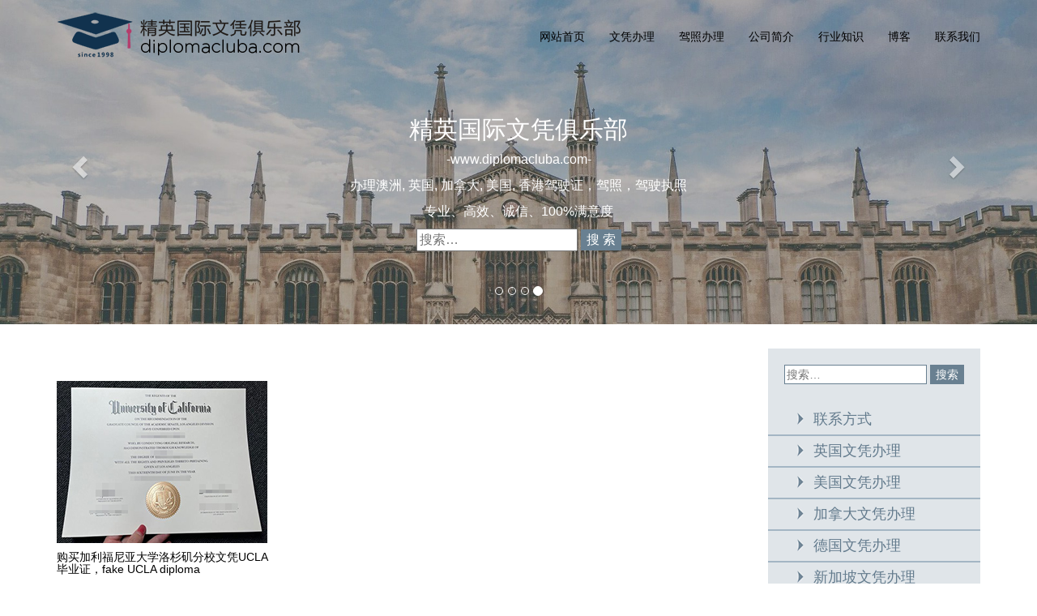

--- FILE ---
content_type: text/html; charset=UTF-8
request_url: https://www.diplomacluba.com/tag/%E5%93%AA%E9%87%8C%E5%8F%AF%E4%BB%A5%E4%B9%B0%E5%8A%A0%E5%88%A9%E7%A6%8F%E5%B0%BC%E4%BA%9A%E5%A4%A7%E5%AD%A6%E6%B4%9B%E6%9D%89%E7%9F%B6%E5%88%86%E6%A0%A1%E6%96%87%E5%87%AD/
body_size: 9563
content:
<!DOCTYPE html>
<html dir="ltr" lang="zh-CN" prefix="og: https://ogp.me/ns#">
<head>
    <meta charset="utf-8">
    <meta name="viewport" content="width=device-width, initial-scale=1.0">
    
  	<meta name="keywords" content="哪里可以买加利福尼亚大学洛杉矶分校文凭">
	<meta name="description" content="">
	<meta name="robots" content="all">
	<link rel="shortcut icon" href="https://www.diplomacluba.com/wp-content/themes/diplomaclub/images/icon.png" type="image/x-icon" />
    <link rel="stylesheet" href="https://www.diplomacluba.com/wp-content/themes/diplomaclub/css/bootstrap.min.css">
    <link rel="stylesheet" href="https://www.diplomacluba.com/wp-content/themes/diplomaclub/base.css?1.0.2">
    <link rel="stylesheet" href="https://www.diplomacluba.com/wp-content/themes/diplomaclub/style.css?1.0.2">
    <!--[if lt IE 9]>
  <script src="https://www.diplomacluba.com/wp-content/themes/diplomaclub/js/html5shiv.js"></script>
  <script src="https://www.diplomacluba.com/wp-content/themes/diplomaclub/js/respond.min.js"></script>
  <![endif]-->
 
		<!-- All in One SEO 4.9.1.1 - aioseo.com -->
		<title>哪里可以买加利福尼亚大学洛杉矶分校文凭 - 精英国际文凭网</title>
	<meta name="robots" content="max-image-preview:large" />
	<link rel="canonical" href="https://www.diplomacluba.com/tag/%e5%93%aa%e9%87%8c%e5%8f%af%e4%bb%a5%e4%b9%b0%e5%8a%a0%e5%88%a9%e7%a6%8f%e5%b0%bc%e4%ba%9a%e5%a4%a7%e5%ad%a6%e6%b4%9b%e6%9d%89%e7%9f%b6%e5%88%86%e6%a0%a1%e6%96%87%e5%87%ad/" />
	<meta name="generator" content="All in One SEO (AIOSEO) 4.9.1.1" />
		<script type="application/ld+json" class="aioseo-schema">
			{"@context":"https:\/\/schema.org","@graph":[{"@type":"BreadcrumbList","@id":"https:\/\/www.diplomacluba.com\/tag\/%E5%93%AA%E9%87%8C%E5%8F%AF%E4%BB%A5%E4%B9%B0%E5%8A%A0%E5%88%A9%E7%A6%8F%E5%B0%BC%E4%BA%9A%E5%A4%A7%E5%AD%A6%E6%B4%9B%E6%9D%89%E7%9F%B6%E5%88%86%E6%A0%A1%E6%96%87%E5%87%AD\/#breadcrumblist","itemListElement":[{"@type":"ListItem","@id":"https:\/\/www.diplomacluba.com#listItem","position":1,"name":"\u4e3b\u9801","item":"https:\/\/www.diplomacluba.com","nextItem":{"@type":"ListItem","@id":"https:\/\/www.diplomacluba.com\/tag\/%e5%93%aa%e9%87%8c%e5%8f%af%e4%bb%a5%e4%b9%b0%e5%8a%a0%e5%88%a9%e7%a6%8f%e5%b0%bc%e4%ba%9a%e5%a4%a7%e5%ad%a6%e6%b4%9b%e6%9d%89%e7%9f%b6%e5%88%86%e6%a0%a1%e6%96%87%e5%87%ad\/#listItem","name":"\u54ea\u91cc\u53ef\u4ee5\u4e70\u52a0\u5229\u798f\u5c3c\u4e9a\u5927\u5b66\u6d1b\u6749\u77f6\u5206\u6821\u6587\u51ed"}},{"@type":"ListItem","@id":"https:\/\/www.diplomacluba.com\/tag\/%e5%93%aa%e9%87%8c%e5%8f%af%e4%bb%a5%e4%b9%b0%e5%8a%a0%e5%88%a9%e7%a6%8f%e5%b0%bc%e4%ba%9a%e5%a4%a7%e5%ad%a6%e6%b4%9b%e6%9d%89%e7%9f%b6%e5%88%86%e6%a0%a1%e6%96%87%e5%87%ad\/#listItem","position":2,"name":"\u54ea\u91cc\u53ef\u4ee5\u4e70\u52a0\u5229\u798f\u5c3c\u4e9a\u5927\u5b66\u6d1b\u6749\u77f6\u5206\u6821\u6587\u51ed","previousItem":{"@type":"ListItem","@id":"https:\/\/www.diplomacluba.com#listItem","name":"\u4e3b\u9801"}}]},{"@type":"CollectionPage","@id":"https:\/\/www.diplomacluba.com\/tag\/%E5%93%AA%E9%87%8C%E5%8F%AF%E4%BB%A5%E4%B9%B0%E5%8A%A0%E5%88%A9%E7%A6%8F%E5%B0%BC%E4%BA%9A%E5%A4%A7%E5%AD%A6%E6%B4%9B%E6%9D%89%E7%9F%B6%E5%88%86%E6%A0%A1%E6%96%87%E5%87%AD\/#collectionpage","url":"https:\/\/www.diplomacluba.com\/tag\/%E5%93%AA%E9%87%8C%E5%8F%AF%E4%BB%A5%E4%B9%B0%E5%8A%A0%E5%88%A9%E7%A6%8F%E5%B0%BC%E4%BA%9A%E5%A4%A7%E5%AD%A6%E6%B4%9B%E6%9D%89%E7%9F%B6%E5%88%86%E6%A0%A1%E6%96%87%E5%87%AD\/","name":"\u54ea\u91cc\u53ef\u4ee5\u4e70\u52a0\u5229\u798f\u5c3c\u4e9a\u5927\u5b66\u6d1b\u6749\u77f6\u5206\u6821\u6587\u51ed - \u7cbe\u82f1\u56fd\u9645\u6587\u51ed\u7f51","inLanguage":"zh-CN","isPartOf":{"@id":"https:\/\/www.diplomacluba.com\/#website"},"breadcrumb":{"@id":"https:\/\/www.diplomacluba.com\/tag\/%E5%93%AA%E9%87%8C%E5%8F%AF%E4%BB%A5%E4%B9%B0%E5%8A%A0%E5%88%A9%E7%A6%8F%E5%B0%BC%E4%BA%9A%E5%A4%A7%E5%AD%A6%E6%B4%9B%E6%9D%89%E7%9F%B6%E5%88%86%E6%A0%A1%E6%96%87%E5%87%AD\/#breadcrumblist"}},{"@type":"Organization","@id":"https:\/\/www.diplomacluba.com\/#organization","name":"\u7cbe\u82f1\u56fd\u9645\u6587\u51ed\u7f51","description":"\u6587\u51ed\u529e\u7406|\u6bd5\u4e1a\u8bc1\u529e\u7406|\u5927\u5b66\u6587\u51ed\u5b9a\u5236","url":"https:\/\/www.diplomacluba.com\/","telephone":"+8613670294786"},{"@type":"WebSite","@id":"https:\/\/www.diplomacluba.com\/#website","url":"https:\/\/www.diplomacluba.com\/","name":"\u7cbe\u82f1\u56fd\u9645\u6587\u51ed\u7f51","description":"\u6587\u51ed\u529e\u7406|\u6bd5\u4e1a\u8bc1\u529e\u7406|\u5927\u5b66\u6587\u51ed\u5b9a\u5236","inLanguage":"zh-CN","publisher":{"@id":"https:\/\/www.diplomacluba.com\/#organization"}}]}
		</script>
		<!-- All in One SEO -->

<link rel="alternate" type="application/rss+xml" title="精英国际文凭网 &raquo; 哪里可以买加利福尼亚大学洛杉矶分校文凭标签Feed" href="https://www.diplomacluba.com/tag/%e5%93%aa%e9%87%8c%e5%8f%af%e4%bb%a5%e4%b9%b0%e5%8a%a0%e5%88%a9%e7%a6%8f%e5%b0%bc%e4%ba%9a%e5%a4%a7%e5%ad%a6%e6%b4%9b%e6%9d%89%e7%9f%b6%e5%88%86%e6%a0%a1%e6%96%87%e5%87%ad/feed/" />
		<script type="text/javascript">
			window._wpemojiSettings = {"baseUrl":"https:\/\/s.w.org\/images\/core\/emoji\/13.0.1\/72x72\/","ext":".png","svgUrl":"https:\/\/s.w.org\/images\/core\/emoji\/13.0.1\/svg\/","svgExt":".svg","source":{"concatemoji":"https:\/\/www.diplomacluba.com\/wp-includes\/js\/wp-emoji-release.min.js?ver=5.7.14"}};
			!function(e,a,t){var n,r,o,i=a.createElement("canvas"),p=i.getContext&&i.getContext("2d");function s(e,t){var a=String.fromCharCode;p.clearRect(0,0,i.width,i.height),p.fillText(a.apply(this,e),0,0);e=i.toDataURL();return p.clearRect(0,0,i.width,i.height),p.fillText(a.apply(this,t),0,0),e===i.toDataURL()}function c(e){var t=a.createElement("script");t.src=e,t.defer=t.type="text/javascript",a.getElementsByTagName("head")[0].appendChild(t)}for(o=Array("flag","emoji"),t.supports={everything:!0,everythingExceptFlag:!0},r=0;r<o.length;r++)t.supports[o[r]]=function(e){if(!p||!p.fillText)return!1;switch(p.textBaseline="top",p.font="600 32px Arial",e){case"flag":return s([127987,65039,8205,9895,65039],[127987,65039,8203,9895,65039])?!1:!s([55356,56826,55356,56819],[55356,56826,8203,55356,56819])&&!s([55356,57332,56128,56423,56128,56418,56128,56421,56128,56430,56128,56423,56128,56447],[55356,57332,8203,56128,56423,8203,56128,56418,8203,56128,56421,8203,56128,56430,8203,56128,56423,8203,56128,56447]);case"emoji":return!s([55357,56424,8205,55356,57212],[55357,56424,8203,55356,57212])}return!1}(o[r]),t.supports.everything=t.supports.everything&&t.supports[o[r]],"flag"!==o[r]&&(t.supports.everythingExceptFlag=t.supports.everythingExceptFlag&&t.supports[o[r]]);t.supports.everythingExceptFlag=t.supports.everythingExceptFlag&&!t.supports.flag,t.DOMReady=!1,t.readyCallback=function(){t.DOMReady=!0},t.supports.everything||(n=function(){t.readyCallback()},a.addEventListener?(a.addEventListener("DOMContentLoaded",n,!1),e.addEventListener("load",n,!1)):(e.attachEvent("onload",n),a.attachEvent("onreadystatechange",function(){"complete"===a.readyState&&t.readyCallback()})),(n=t.source||{}).concatemoji?c(n.concatemoji):n.wpemoji&&n.twemoji&&(c(n.twemoji),c(n.wpemoji)))}(window,document,window._wpemojiSettings);
		</script>
		<style type="text/css">
img.wp-smiley,
img.emoji {
	display: inline !important;
	border: none !important;
	box-shadow: none !important;
	height: 1em !important;
	width: 1em !important;
	margin: 0 .07em !important;
	vertical-align: -0.1em !important;
	background: none !important;
	padding: 0 !important;
}
</style>
	<link rel='stylesheet' id='wp-block-library-css'  href='https://www.diplomacluba.com/wp-includes/css/dist/block-library/style.min.css?ver=5.7.14' type='text/css' media='all' />
<link rel='stylesheet' id='aioseo/css/src/vue/standalone/blocks/table-of-contents/global.scss-css'  href='https://www.diplomacluba.com/wp-content/plugins/all-in-one-seo-pack/dist/Lite/assets/css/table-of-contents/global.e90f6d47.css?ver=4.9.1.1' type='text/css' media='all' />
<link rel='stylesheet' id='ivory-search-styles-css'  href='https://www.diplomacluba.com/wp-content/plugins/add-search-to-menu/public/css/ivory-search.min.css?ver=5.5.13' type='text/css' media='all' />
<script type='text/javascript' src='https://www.diplomacluba.com/wp-includes/js/jquery/jquery.min.js?ver=3.5.1' id='jquery-core-js'></script>
<script type='text/javascript' src='https://www.diplomacluba.com/wp-includes/js/jquery/jquery-migrate.min.js?ver=3.3.2' id='jquery-migrate-js'></script>
<link rel="https://api.w.org/" href="https://www.diplomacluba.com/wp-json/" /><link rel="alternate" type="application/json" href="https://www.diplomacluba.com/wp-json/wp/v2/tags/1704" /><link rel="EditURI" type="application/rsd+xml" title="RSD" href="https://www.diplomacluba.com/xmlrpc.php?rsd" />
<link rel="wlwmanifest" type="application/wlwmanifest+xml" href="https://www.diplomacluba.com/wp-includes/wlwmanifest.xml" /> 
<meta name="generator" content="WordPress 5.7.14" />
<!-- HFCM by 99 Robots - Snippet # 1: Google Analysis -->
<!-- Google tag (gtag.js) -->
<script async src="https://www.googletagmanager.com/gtag/js?id=G-L94CPP44Z3"></script>
<script>
  window.dataLayer = window.dataLayer || [];
  function gtag(){dataLayer.push(arguments);}
  gtag('js', new Date());

  gtag('config', 'G-L94CPP44Z3');
</script>
<!-- /end HFCM by 99 Robots -->


<!-- This site is optimized with the Schema plugin v1.7.9.6 - https://schema.press -->
<script type="application/ld+json">[{"@context":"http:\/\/schema.org\/","@type":"WPHeader","url":"","headline":"标签： 哪里可以买加利福尼亚大学洛杉矶分校文凭","description":""},{"@context":"http:\/\/schema.org\/","@type":"WPFooter","url":"","headline":"标签： 哪里可以买加利福尼亚大学洛杉矶分校文凭","description":""}]</script>



<!-- This site is optimized with the Schema plugin v1.7.9.6 - https://schema.press -->
<script type="application/ld+json">{"@context":"https:\/\/schema.org\/","@type":"CollectionPage","headline":"哪里可以买加利福尼亚大学洛杉矶分校文凭 Tag","description":"","url":"https:\/\/www.diplomacluba.com\/tag\/%e5%8a%9e%e7%90%86%e5%8a%a0%e5%88%a9%e7%a6%8f%e5%b0%bc%e4%ba%9a%e5%a4%a7%e5%ad%a6%e6%b4%9b%e6%9d%89%e7%9f%b6%e5%88%86%e6%a0%a1ucla%e6%96%87%e5%87%ad\/","sameAs":[],"hasPart":[{"@context":"https:\/\/schema.org\/","@type":"BlogPosting","mainEntityOfPage":{"@type":"WebPage","@id":"https:\/\/www.diplomacluba.com\/gwdiploma\/us\/ucla-diploma\/"},"url":"https:\/\/www.diplomacluba.com\/gwdiploma\/us\/ucla-diploma\/","headline":"购买加利福尼亚大学洛杉矶分校文凭UCLA毕业证，fake UCLA diploma","datePublished":"2023-09-26T10:26:34+08:00","dateModified":"2024-03-30T16:03:57+08:00","publisher":{"@type":"Organization","@id":"https:\/\/www.diplomacluba.com\/#organization","name":"精英国际文凭俱乐部","logo":{"@type":"ImageObject","url":"https:\/\/www.diplomacluba.com\/wp-content\/uploads\/2019\/08\/logo.png","width":600,"height":60}},"image":{"@type":"ImageObject","url":"https:\/\/www.diplomacluba.com\/wp-content\/uploads\/2023\/09\/加利福尼亚大学洛杉矶分校文凭-1.jpg","width":696,"height":200},"articleSection":"美国文凭办理","keywords":"办理加利福尼亚大学洛杉矶分校UCLA文凭, 加利福尼亚大学洛杉矶分校文凭毕业证, 哪里可以买加利福尼亚大学洛杉矶分校文凭, 在线办理加利福尼亚大学洛杉矶分校文凭, 购买加利福尼亚大学洛杉矶分校文凭","description":"加利福尼亚大学洛杉矶分校文凭 加州大学洛杉矶分校 (UCLA) 提供探究、发现和教育的机会，同时也","author":{"@type":"Person","name":"admin","url":"https:\/\/www.diplomacluba.com\/author\/admin\/","image":{"@type":"ImageObject","url":"https:\/\/secure.gravatar.com\/avatar\/5e7bc74628731ca30bb41a27b18c35a2?s=96&d=mm&r=g","height":96,"width":96}},"video":[],"audio":[],"commentCount":0}]}</script>

<!-- organization Schema optimized by Schema Pro --><script type="application/ld+json">{"@context":"https:\/\/schema.org","@type":"Organization","name":"\u7cbe\u82f1\u56fd\u9645\u6587\u51ed\u7f51","url":"https:\/\/www.diplomacluba.com","logo":{"@type":"ImageObject","url":"https:\/\/www.diplomacluba.com\/wp-content\/uploads\/2019\/08\/logo.png","width":301,"height":58}}</script><!-- / organization Schema optimized by Schema Pro --><!-- site-navigation-element Schema optimized by Schema Pro --><script type="application/ld+json">{"@context":"https:\/\/schema.org","@graph":[{"@context":"https:\/\/schema.org","@type":"SiteNavigationElement","id":"site-navigation","name":"\u7f51\u7ad9\u9996\u9875","url":"https:\/\/www.diplomacluba.com"},{"@context":"https:\/\/schema.org","@type":"SiteNavigationElement","id":"site-navigation","name":"\u6587\u51ed\u529e\u7406","url":"https:\/\/www.diplomacluba.com\/gwdiploma\/"},{"@context":"https:\/\/schema.org","@type":"SiteNavigationElement","id":"site-navigation","name":"\u82f1\u56fd\u6587\u51ed\u529e\u7406","url":"https:\/\/www.diplomacluba.com\/gwdiploma\/en\/"},{"@context":"https:\/\/schema.org","@type":"SiteNavigationElement","id":"site-navigation","name":"\u7f8e\u56fd\u6587\u51ed\u529e\u7406","url":"https:\/\/www.diplomacluba.com\/gwdiploma\/us\/"},{"@context":"https:\/\/schema.org","@type":"SiteNavigationElement","id":"site-navigation","name":"\u5176\u4ed6\u56fd\u5bb6\u6587\u51ed\u529e\u7406","url":"https:\/\/www.diplomacluba.com\/gwdiploma\/otherdiploma\/"},{"@context":"https:\/\/schema.org","@type":"SiteNavigationElement","id":"site-navigation","name":"\u52a0\u62ff\u5927\u6587\u51ed\u529e\u7406","url":"https:\/\/www.diplomacluba.com\/gwdiploma\/ca\/"},{"@context":"https:\/\/schema.org","@type":"SiteNavigationElement","id":"site-navigation","name":"\u6fb3\u6d32\u6587\u51ed\u529e\u7406","url":"https:\/\/www.diplomacluba.com\/gwdiploma\/au\/"},{"@context":"https:\/\/schema.org","@type":"SiteNavigationElement","id":"site-navigation","name":"\u5b9a\u5236\u6587\u51ed\u529e\u7406","url":"https:\/\/www.diplomacluba.com\/gwdiploma\/dz\/"},{"@context":"https:\/\/schema.org","@type":"SiteNavigationElement","id":"site-navigation","name":"\u65b0\u52a0\u5761\u6587\u51ed\u529e\u7406","url":"https:\/\/www.diplomacluba.com\/gwdiploma\/sg\/"},{"@context":"https:\/\/schema.org","@type":"SiteNavigationElement","id":"site-navigation","name":"\u5fb7\u56fd\u6587\u51ed\u529e\u7406","url":"https:\/\/www.diplomacluba.com\/gwdiploma\/gm\/"},{"@context":"https:\/\/schema.org","@type":"SiteNavigationElement","id":"site-navigation","name":"\u5b9a\u5236\u6210\u7ee9\u5355\u529e\u7406","url":"https:\/\/www.diplomacluba.com\/gwdiploma\/dzcj\/"},{"@context":"https:\/\/schema.org","@type":"SiteNavigationElement","id":"site-navigation","name":"\u9a6c\u6765\u897f\u4e9a\u6587\u51ed\u529e\u7406","url":"https:\/\/www.diplomacluba.com\/gwdiploma\/ma\/"},{"@context":"https:\/\/schema.org","@type":"SiteNavigationElement","id":"site-navigation","name":"\u6cd5\u56fd\u6587\u51ed\u529e\u7406","url":"https:\/\/www.diplomacluba.com\/gwdiploma\/fr\/"},{"@context":"https:\/\/schema.org","@type":"SiteNavigationElement","id":"site-navigation","name":"\u5176\u4ed6\u6587\u4ef6\u529e\u7406","url":"https:\/\/www.diplomacluba.com\/gwdiploma\/othercertificate\/"},{"@context":"https:\/\/schema.org","@type":"SiteNavigationElement","id":"site-navigation","name":"\u9a7e\u7167\u529e\u7406","url":"https:\/\/www.diplomacluba.com\/jiazhao\/"},{"@context":"https:\/\/schema.org","@type":"SiteNavigationElement","id":"site-navigation","name":"\u7f8e\u56fd\u9a7e\u7167\u529e\u7406","url":"https:\/\/www.diplomacluba.com\/jiazhao\/jiazhao-us\/"},{"@context":"https:\/\/schema.org","@type":"SiteNavigationElement","id":"site-navigation","name":"\u52a0\u62ff\u5927\u9a7e\u7167\u529e\u7406","url":"https:\/\/www.diplomacluba.com\/jiazhao\/jiazhao-ca\/"},{"@context":"https:\/\/schema.org","@type":"SiteNavigationElement","id":"site-navigation","name":"\u82f1\u56fd\u9a7e\u7167\u529e\u7406","url":"https:\/\/www.diplomacluba.com\/jiazhao\/jiazhao-en\/"},{"@context":"https:\/\/schema.org","@type":"SiteNavigationElement","id":"site-navigation","name":"\u6fb3\u6d32\u9a7e\u7167\u529e\u7406","url":"https:\/\/www.diplomacluba.com\/jiazhao\/jiazhao-au\/"},{"@context":"https:\/\/schema.org","@type":"SiteNavigationElement","id":"site-navigation","name":"\u5176\u4ed6\u9a7e\u7167\u529e\u7406","url":"https:\/\/www.diplomacluba.com\/jiazhao\/jiazhao-other\/"},{"@context":"https:\/\/schema.org","@type":"SiteNavigationElement","id":"site-navigation","name":"\u516c\u53f8\u7b80\u4ecb","url":"https:\/\/www.diplomacluba.com\/about\/"},{"@context":"https:\/\/schema.org","@type":"SiteNavigationElement","id":"site-navigation","name":"\u884c\u4e1a\u77e5\u8bc6","url":"https:\/\/www.diplomacluba.com\/zsxj\/"},{"@context":"https:\/\/schema.org","@type":"SiteNavigationElement","id":"site-navigation","name":"\u535a\u5ba2","url":"https:\/\/www.diplomacluba.com\/diplomablog\/"},{"@context":"https:\/\/schema.org","@type":"SiteNavigationElement","id":"site-navigation","name":"\u8054\u7cfb\u6211\u4eec","url":"https:\/\/www.diplomacluba.com\/contact-us\/"}]}</script><!-- / site-navigation-element Schema optimized by Schema Pro --><!-- sitelink-search-box Schema optimized by Schema Pro --><script type="application/ld+json">{"@context":"https:\/\/schema.org","@type":"WebSite","name":"\u7cbe\u82f1\u56fd\u9645\u6587\u51ed\u7f51","url":"https:\/\/www.diplomacluba.com","potentialAction":[{"@type":"SearchAction","target":"https:\/\/www.diplomacluba.com\/?s={search_term_string}","query-input":"required name=search_term_string"}]}</script><!-- / sitelink-search-box Schema optimized by Schema Pro --><!-- breadcrumb Schema optimized by Schema Pro --><script type="application/ld+json">{"@context":"https:\/\/schema.org","@type":"BreadcrumbList","itemListElement":[{"@type":"ListItem","position":1,"item":{"@id":"https:\/\/www.diplomacluba.com\/","name":"Home"}},{"@type":"ListItem","position":2,"item":{"@id":"https:\/\/www.diplomacluba.com\/tag\/%E5%93%AA%E9%87%8C%E5%8F%AF%E4%BB%A5%E4%B9%B0%E5%8A%A0%E5%88%A9%E7%A6%8F%E5%B0%BC%E4%BA%9A%E5%A4%A7%E5%AD%A6%E6%B4%9B%E6%9D%89%E7%9F%B6%E5%88%86%E6%A0%A1%E6%96%87%E5%87%AD\/","name":"\u54ea\u91cc\u53ef\u4ee5\u4e70\u52a0\u5229\u798f\u5c3c\u4e9a\u5927\u5b66\u6d1b\u6749\u77f6\u5206\u6821\u6587\u51ed"}}]}</script><!-- / breadcrumb Schema optimized by Schema Pro -->

<!-- This site is optimized with the Schema plugin v1.7.9.6 - https://schema.press -->
<script type="application/ld+json">{
    "@context": "http://schema.org",
    "@type": "BreadcrumbList",
    "itemListElement": [
        {
            "@type": "ListItem",
            "position": 1,
            "item": {
                "@id": "https://www.diplomacluba.com",
                "name": "Home"
            }
        },
        {
            "@type": "ListItem",
            "position": 2,
            "item": {
                "@id": "https://www.diplomacluba.com/tag/%e5%93%aa%e9%87%8c%e5%8f%af%e4%bb%a5%e4%b9%b0%e5%8a%a0%e5%88%a9%e7%a6%8f%e5%b0%bc%e4%ba%9a%e5%a4%a7%e5%ad%a6%e6%b4%9b%e6%9d%89%e7%9f%b6%e5%88%86%e6%a0%a1%e6%96%87%e5%87%ad/",
                "name": "\u54ea\u91cc\u53ef\u4ee5\u4e70\u52a0\u5229\u798f\u5c3c\u4e9a\u5927\u5b66\u6d1b\u6749\u77f6\u5206\u6821\u6587\u51ed"
            }
        }
    ]
}</script>

		<style type="text/css" id="wp-custom-css">
			@media(max-width:768px){ 
	 .maincontent figure{width:100%!important;height:auto;}
}
		</style>
		</head>
<body data-rsssl=1>
<nav class="navbar navbar-default navbar-fixed-top" role="navigation">
  <div class="container">
    <div class="navbar-header">
      <button type="button" class="navbar-toggle" data-toggle="collapse" data-target=".navbar-ex1-collapse">
        <span class="sr-only"></span>
        <span class="icon-bar"></span>
        <span class="icon-bar"></span>
        <span class="icon-bar"></span>
      </button>
      <a class="navbar-brand" href="https://www.diplomacluba.com"><img class="img-responsive" src="https://www.diplomacluba.com/wp-content/uploads/2019/06/logo.png" alt=""></a>
    </div>
    <div class="navbar-collapse collapse navbar-ex1-collapse">
    <ul id="menu-nav" class="nav navbar-nav navbar-right"><li itemscope="itemscope" itemtype="https://www.schema.org/SiteNavigationElement" id="menu-item-37" class="menu-item menu-item-type-custom menu-item-object-custom menu-item-home menu-item-37 nav-item"><a title="网站首页" href="https://www.diplomacluba.com" class="nav-link">网站首页</a></li>
<li itemscope="itemscope" itemtype="https://www.schema.org/SiteNavigationElement" id="menu-item-42" class="wp-nav menu-item menu-item-type-taxonomy menu-item-object-category menu-item-has-children dropdown menu-item-42 nav-item"><a title="文凭办理" href="https://www.diplomacluba.com/gwdiploma/" data-toggle="dropdown" aria-haspopup="true" aria-expanded="false" class="dropdown-toggle nav-link" id="menu-item-dropdown-42">文凭办理</a>
<ul class="dropdown-menu" aria-labelledby="menu-item-dropdown-42" role="menu">
	<li itemscope="itemscope" itemtype="https://www.schema.org/SiteNavigationElement" id="menu-item-53" class="menu-item menu-item-type-taxonomy menu-item-object-category menu-item-53 nav-item"><a title=" 英国文凭办理" href="https://www.diplomacluba.com/gwdiploma/en/" class="dropdown-item"><img src="/wp-content/themes/diplomaclub/images/en.gif"> 英国文凭办理</a></li>
	<li itemscope="itemscope" itemtype="https://www.schema.org/SiteNavigationElement" id="menu-item-52" class="menu-item menu-item-type-taxonomy menu-item-object-category menu-item-52 nav-item"><a title=" 美国文凭办理" href="https://www.diplomacluba.com/gwdiploma/us/" class="dropdown-item"><img src="/wp-content/themes/diplomaclub/images/us.gif"> 美国文凭办理</a></li>
	<li itemscope="itemscope" itemtype="https://www.schema.org/SiteNavigationElement" id="menu-item-43" class="menu-item menu-item-type-taxonomy menu-item-object-category menu-item-43 nav-item"><a title=" 其他国家文凭办理" href="https://www.diplomacluba.com/gwdiploma/otherdiploma/" class="dropdown-item"><img src="/wp-content/themes/diplomaclub/images/dq.gif"> 其他国家文凭办理</a></li>
	<li itemscope="itemscope" itemtype="https://www.schema.org/SiteNavigationElement" id="menu-item-45" class="menu-item menu-item-type-taxonomy menu-item-object-category menu-item-45 nav-item"><a title=" 加拿大文凭办理" href="https://www.diplomacluba.com/gwdiploma/ca/" class="dropdown-item"><img src="/wp-content/themes/diplomaclub/images/ca.gif"> 加拿大文凭办理</a></li>
	<li itemscope="itemscope" itemtype="https://www.schema.org/SiteNavigationElement" id="menu-item-51" class="menu-item menu-item-type-taxonomy menu-item-object-category menu-item-51 nav-item"><a title=" 澳洲文凭办理" href="https://www.diplomacluba.com/gwdiploma/au/" class="dropdown-item"><img src="/wp-content/themes/diplomaclub/images/au.gif"> 澳洲文凭办理</a></li>
	<li itemscope="itemscope" itemtype="https://www.schema.org/SiteNavigationElement" id="menu-item-47" class="menu-item menu-item-type-taxonomy menu-item-object-category menu-item-47 nav-item"><a title=" 定制文凭办理" href="https://www.diplomacluba.com/gwdiploma/dz/" class="dropdown-item"><img src="/wp-content/themes/diplomaclub/images/dz.gif"> 定制文凭办理</a></li>
	<li itemscope="itemscope" itemtype="https://www.schema.org/SiteNavigationElement" id="menu-item-49" class="menu-item menu-item-type-taxonomy menu-item-object-category menu-item-49 nav-item"><a title=" 新加坡文凭办理" href="https://www.diplomacluba.com/gwdiploma/sg/" class="dropdown-item"><img src="/wp-content/themes/diplomaclub/images/sg.gif"> 新加坡文凭办理</a></li>
	<li itemscope="itemscope" itemtype="https://www.schema.org/SiteNavigationElement" id="menu-item-48" class="menu-item menu-item-type-taxonomy menu-item-object-category menu-item-48 nav-item"><a title=" 德国文凭办理" href="https://www.diplomacluba.com/gwdiploma/gm/" class="dropdown-item"><img src="/wp-content/themes/diplomaclub/images/gm.gif"> 德国文凭办理</a></li>
	<li itemscope="itemscope" itemtype="https://www.schema.org/SiteNavigationElement" id="menu-item-46" class="menu-item menu-item-type-taxonomy menu-item-object-category menu-item-46 nav-item"><a title=" 定制成绩单办理" href="https://www.diplomacluba.com/gwdiploma/dzcj/" class="dropdown-item"><img src="/wp-content/themes/diplomaclub/images/dz.gif"> 定制成绩单办理</a></li>
	<li itemscope="itemscope" itemtype="https://www.schema.org/SiteNavigationElement" id="menu-item-54" class="menu-item menu-item-type-taxonomy menu-item-object-category menu-item-54 nav-item"><a title=" 马来西亚文凭办理" href="https://www.diplomacluba.com/gwdiploma/ma/" class="dropdown-item"><img src="/wp-content/themes/diplomaclub/images/ma.gif"> 马来西亚文凭办理</a></li>
	<li itemscope="itemscope" itemtype="https://www.schema.org/SiteNavigationElement" id="menu-item-50" class="menu-item menu-item-type-taxonomy menu-item-object-category menu-item-50 nav-item"><a title=" 法国文凭办理" href="https://www.diplomacluba.com/gwdiploma/fr/" class="dropdown-item"><img src="/wp-content/themes/diplomaclub/images/fr.gif"> 法国文凭办理</a></li>
	<li itemscope="itemscope" itemtype="https://www.schema.org/SiteNavigationElement" id="menu-item-44" class="menu-item menu-item-type-taxonomy menu-item-object-category menu-item-44 nav-item"><a title=" 其他文件办理" href="https://www.diplomacluba.com/gwdiploma/othercertificate/" class="dropdown-item"><img src="/wp-content/themes/diplomaclub/images/dz.gif"> 其他文件办理</a></li>
</ul>
</li>
<li itemscope="itemscope" itemtype="https://www.schema.org/SiteNavigationElement" id="menu-item-7360" class="menu-item menu-item-type-taxonomy menu-item-object-category menu-item-has-children dropdown menu-item-7360 nav-item"><a title="驾照办理" href="https://www.diplomacluba.com/jiazhao/" data-toggle="dropdown" aria-haspopup="true" aria-expanded="false" class="dropdown-toggle nav-link" id="menu-item-dropdown-7360">驾照办理</a>
<ul class="dropdown-menu" aria-labelledby="menu-item-dropdown-7360" role="menu">
	<li itemscope="itemscope" itemtype="https://www.schema.org/SiteNavigationElement" id="menu-item-7364" class="menu-item menu-item-type-taxonomy menu-item-object-category menu-item-7364 nav-item"><a title=" 美国驾照办理" href="https://www.diplomacluba.com/jiazhao/jiazhao-us/" class="dropdown-item"><img src="/wp-content/themes/diplomaclub/images/us.gif"> 美国驾照办理</a></li>
	<li itemscope="itemscope" itemtype="https://www.schema.org/SiteNavigationElement" id="menu-item-7362" class="menu-item menu-item-type-taxonomy menu-item-object-category menu-item-7362 nav-item"><a title=" 加拿大驾照办理" href="https://www.diplomacluba.com/jiazhao/jiazhao-ca/" class="dropdown-item"><img src="/wp-content/themes/diplomaclub/images/ca.gif"> 加拿大驾照办理</a></li>
	<li itemscope="itemscope" itemtype="https://www.schema.org/SiteNavigationElement" id="menu-item-7365" class="menu-item menu-item-type-taxonomy menu-item-object-category menu-item-7365 nav-item"><a title=" 英国驾照办理" href="https://www.diplomacluba.com/jiazhao/jiazhao-en/" class="dropdown-item"><img src="/wp-content/themes/diplomaclub/images/en.gif"> 英国驾照办理</a></li>
	<li itemscope="itemscope" itemtype="https://www.schema.org/SiteNavigationElement" id="menu-item-7363" class="menu-item menu-item-type-taxonomy menu-item-object-category menu-item-7363 nav-item"><a title=" 澳洲驾照办理" href="https://www.diplomacluba.com/jiazhao/jiazhao-au/" class="dropdown-item"><img src="/wp-content/themes/diplomaclub/images/au.gif"> 澳洲驾照办理</a></li>
	<li itemscope="itemscope" itemtype="https://www.schema.org/SiteNavigationElement" id="menu-item-7361" class="menu-item menu-item-type-taxonomy menu-item-object-category menu-item-7361 nav-item"><a title=" 其他驾照办理" href="https://www.diplomacluba.com/jiazhao/jiazhao-other/" class="dropdown-item"><img src="/wp-content/themes/diplomaclub/images/dz.gif"> 其他驾照办理</a></li>
</ul>
</li>
<li itemscope="itemscope" itemtype="https://www.schema.org/SiteNavigationElement" id="menu-item-38" class="menu-item menu-item-type-post_type menu-item-object-page menu-item-38 nav-item"><a title="公司简介" href="https://www.diplomacluba.com/about/" class="nav-link">公司简介</a></li>
<li itemscope="itemscope" itemtype="https://www.schema.org/SiteNavigationElement" id="menu-item-4626" class="menu-item menu-item-type-taxonomy menu-item-object-category menu-item-4626 nav-item"><a title="行业知识" href="https://www.diplomacluba.com/zsxj/" class="nav-link">行业知识</a></li>
<li itemscope="itemscope" itemtype="https://www.schema.org/SiteNavigationElement" id="menu-item-40" class="menu-item menu-item-type-taxonomy menu-item-object-category menu-item-40 nav-item"><a title="博客" href="https://www.diplomacluba.com/diplomablog/" class="nav-link">博客</a></li>
<li itemscope="itemscope" itemtype="https://www.schema.org/SiteNavigationElement" id="menu-item-39" class="menu-item menu-item-type-post_type menu-item-object-page menu-item-39 nav-item"><a title="联系我们" href="https://www.diplomacluba.com/contact-us/" class="nav-link">联系我们</a></li>
</ul>     </div>
  </div>
</nav>
<!-- /nav -->

<div id="banner" class="carousel slide" data-ride="carousel">
  <ol class="carousel-indicators">
    <li data-target="#banner" data-slide-to="0" class=""></li>
    <li data-target="#banner" data-slide-to="1" class=""></li>
    <li data-target="#banner" data-slide-to="2" class=""></li>
    <li data-target="#banner" data-slide-to="3" class="active"></li>
  </ol>
  <div class="carousel-inner">
    <div class="item">
      <img class="img-responsive center-block" src="https://www.diplomacluba.com/wp-content/uploads/2019/06/banner.jpg">
      <div class="con text-center">
                    <h2>精英国际文凭俱乐部 <br>
        一 <a  style="color: #0093DD;" href="https://www.diplomacluba.com/">diplomacluba.com</a> 一</h2>
                         <p>办理澳洲, 英国, 加拿大, 美国, 香港驾驶证，驾照，驾驶执照</p>
        <span>专业定制澳洲、英国、加拿大、美国驾照</span>
        <p><form method="get" id="searchform" action="https://www.diplomacluba.com/">
<input type="text" style="color: #000000" placeholder="搜索…" name="s" id="s"/>
<input type="submit" style="background: #698091;color: #fff;border: 1px solid #698091" value="搜 索" onClick="if(document.forms['search'].searchinput.value=='- Search -')document.forms['search'].searchinput.value='';" alt="Search" />
</form></p>
      </div>
    </div>
    <div class="item">
      <img class="img-responsive center-block" src="https://www.diplomacluba.com/wp-content/uploads/2019/06/banner3.jpg">
      <div class="text-center banner2-con">
                  <h2>精英国际文凭俱乐部</h2>
        <p>-<a style="color: #fff;" href="https://www.diplomacluba.com/">www.diplomacluba.com</a>-</p>
        <p>办理澳洲、英国、加拿大、美国大学等各国文凭</p>
        <p>专业定制澳洲、英国、加拿大、美国驾照</p>
        <p><form method="get" id="searchform" action="https://www.diplomacluba.com/">
<input type="text" style="color: #000000" placeholder="搜索…" name="s" id="s"/>
<input type="submit" st style="color: #000000"yle="background: #698091;color: #fff;border: 1px solid #698091" value="搜 索" onClick="if(document.forms['search'].searchinput.value=='- Search -')document.forms['search'].searchinput.value='';" alt="Search" />
</form></p>
      </div>
    </div>
    <div class="item">
      <img class="img-responsive center-block" src="https://www.diplomacluba.com/wp-content/themes/diplomaclub/images/banner3.jpg">
      <div class="text-center banner2-con">
                <h2>精英国际文凭俱乐部</h2>
        <p>-<a style="color: #fff;" href="https://www.diplomacluba.com/">www.diplomacluba.com</a>-</p>
        <p>国外大学毕业证量身定制 </p>
        <p>专业定制各类文件，证书皮套，制作各类防伪工艺</p>
        <p><form method="get" id="searchform" action="https://www.diplomacluba.com/">
<input type="text" style="color: #000000" placeholder="搜索…" name="s" id="s"/>
<input type="submit" style="background: #698091;color: #fff;border: 1px solid #698091" value="搜 索" onClick="if(document.forms['search'].searchinput.value=='- Search -')document.forms['search'].searchinput.value='';" alt="Search" />
</form></p>
      </div>
    </div>    <div class="item active">
      <img class="img-responsive center-block" src="https://www.diplomacluba.com/wp-content/themes/diplomaclub/images/banner4.jpg">
      <div class="text-center banner2-con">
                <h2>精英国际文凭俱乐部</h2>
        <p>-<a style="color: #fff;" href="https://www.diplomacluba.com/">www.diplomacluba.com</a>-</p>
        <p>办理澳洲, 英国, 加拿大, 美国, 香港驾驶证，驾照，驾驶执照</p>
        <p>专业、高效、诚信、100%满意度</p>
        <p><form method="get" id="searchform" action="https://www.diplomacluba.com/">
<input type="text" style="color: #000000" placeholder="搜索…" name="s" id="s"/>
<input type="submit" style="background: #698091;color: #fff;border: 1px solid #698091" value="搜 索" onClick="if(document.forms['search'].searchinput.value=='- Search -')document.forms['search'].searchinput.value='';" alt="Search" />
</form></p>
      </div>
    </div>
  </div>
  <a class="left carousel-control" href="#banner" data-slide="prev"><span class="glyphicon glyphicon-chevron-left"></span></a>
  <a class="right carousel-control" href="#banner" data-slide="next"><span class="glyphicon glyphicon-chevron-right"></span></a>
</div>

<div align="center" style="width: 216px;margin: 0px auto;position: absolute;top: 30px;z-index: 99999;">

</div>
    

<!-- #banner --><div class="container page-bd">
    <div class="row">
      <!-- Article main content -->
      <div class="col-md-9 maincontent">
          <div class="row">
            <div class="col-md-12" style="padding:20px;">
                          </div>
                                            <article class="col-sm-4 isotopeItem photography">
                     <div class="portfolio-item">
                      <a href="https://www.diplomacluba.com/gwdiploma/us/ucla-diploma/">
                         <img width="260" height="200" src="https://www.diplomacluba.com/wp-content/uploads/2023/09/加利福尼亚大学洛杉矶分校文凭-1.jpg" class="img-responsive wp-post-image" alt="购买加利福尼亚大学洛杉矶分校文凭UCLA毕业证，fake UCLA diploma" loading="lazy" />                         </a>
                         <div class="portfolio-desc align-center">
                             <div class="folio-info">
                                 <a href="https://www.diplomacluba.com/gwdiploma/us/ucla-diploma/">
                                     <h5>购买加利福尼亚大学洛杉矶分校文凭UCLA毕业证，fake UCLA diploma</h5>
                                   </a>
                             </div>
                         </div>
                     </div>
                 </article>
                                            </div>
                 </div>
      <!-- /Article -->
      
<aside id="secondary" class="widget-area col-md-3">
	<div id="search-2" class="widget widget_search"><form role="search" method="get" class="search-form" action="https://www.diplomacluba.com/">
				<label>
					<span class="screen-reader-text">搜索：</span>
					<input type="search" class="search-field" placeholder="搜索&hellip;" value="" name="s" />
				</label>
				<input type="submit" class="search-submit" value="搜索" />
			</form></div><div id="nav_menu-2" class="widget widget_nav_menu"><div class="menu-left-nav-container"><ul id="menu-left-nav" class="menu"><li id="menu-item-4057" class="menu-item menu-item-type-post_type menu-item-object-page menu-item-4057"><a href="https://www.diplomacluba.com/contact-us/">联系方式</a></li>
<li id="menu-item-87" class="menu-item menu-item-type-taxonomy menu-item-object-category menu-item-87"><a href="https://www.diplomacluba.com/gwdiploma/en/">英国文凭办理</a></li>
<li id="menu-item-86" class="menu-item menu-item-type-taxonomy menu-item-object-category menu-item-86"><a href="https://www.diplomacluba.com/gwdiploma/us/">美国文凭办理</a></li>
<li id="menu-item-79" class="menu-item menu-item-type-taxonomy menu-item-object-category menu-item-79"><a href="https://www.diplomacluba.com/gwdiploma/ca/">加拿大文凭办理</a></li>
<li id="menu-item-82" class="menu-item menu-item-type-taxonomy menu-item-object-category menu-item-82"><a href="https://www.diplomacluba.com/gwdiploma/gm/">德国文凭办理</a></li>
<li id="menu-item-83" class="menu-item menu-item-type-taxonomy menu-item-object-category menu-item-83"><a href="https://www.diplomacluba.com/gwdiploma/sg/">新加坡文凭办理</a></li>
<li id="menu-item-84" class="menu-item menu-item-type-taxonomy menu-item-object-category menu-item-84"><a href="https://www.diplomacluba.com/gwdiploma/fr/">法国文凭办理</a></li>
<li id="menu-item-85" class="menu-item menu-item-type-taxonomy menu-item-object-category menu-item-85"><a href="https://www.diplomacluba.com/gwdiploma/au/">澳洲文凭办理</a></li>
<li id="menu-item-88" class="menu-item menu-item-type-taxonomy menu-item-object-category menu-item-88"><a href="https://www.diplomacluba.com/gwdiploma/ma/">马来西亚文凭办理</a></li>
<li id="menu-item-89" class="menu-item menu-item-type-taxonomy menu-item-object-category menu-item-89"><a href="https://www.diplomacluba.com/gwdiploma/otherdiploma/">其他国家文凭办理</a></li>
<li id="menu-item-80" class="menu-item menu-item-type-taxonomy menu-item-object-category menu-item-80"><a href="https://www.diplomacluba.com/gwdiploma/dzcj/">定制成绩单办理</a></li>
<li id="menu-item-81" class="menu-item menu-item-type-taxonomy menu-item-object-category menu-item-81"><a href="https://www.diplomacluba.com/gwdiploma/dz/">定制文凭办理</a></li>
<li id="menu-item-90" class="menu-item menu-item-type-taxonomy menu-item-object-category menu-item-90"><a href="https://www.diplomacluba.com/gwdiploma/othercertificate/">其他文件办理</a></li>
</ul></div></div><div id="text-2" class="widget widget_text">			<div class="textwidget"><p class="text-center">好评</p>
<p>惊人的品质<br />
我在2018年11月订购了一份毕业证<br />
书,我对获得文凭的速度感到惊喜。<br />
当我收到它时,我对文凭的质量感到<br />
惊讶。它看起来就像原版。 我强烈<br />
推荐给任何人他们的服务!</p>
</div>
		</div></aside><!-- #secondary -->
    </div>
  </div>
  <!-- /container -->
<div class="footer">
  <div class="container">
    <div class="row foot-con">

      <div class="col-md-3 hidden-xs">
        <img class="img-responsive" src="https://www.diplomacluba.com/wp-content/uploads/2019/06/foot-logo.png" alt="精英国际文凭网">
        <div class="lang text-right" style="margin-top:15px;">
      <a href="javascript:zh_tran('s');" class="zh_click" id="zh_click_s">简体</a> <a href="javascript:zh_tran('t');" class="zh_click" id="zh_click_t">繁體</a>
    </div>
      </div>

      <div class="col-md-2 hidden-xs">
        <ul>
<li>导航栏目</li>
<li><a href="/about">公司简介</a></li>
<li><a href="/faqdiploma">常见问答</a></li>
<li><a href="/contact-us">联系我们</a></li>
</ul>
      </div>

      <div class="col-md-3">
        <p>wechat：Jasonwilliam2003</p>
<p>Telegram: @fakeidiploma</p>
<p>whatsapp：+852 6224 7482</p>
<p>Skype：diplomaorder2003@gmail.com</p>
<p>Email：diplomaorder2003@gmail.com</p>
<p>地址：香港中西区德辅道中120号</p>
      </div>

      <div class="col-md-3 col-md-push-1">
        <img class="img-responsive" src="https://www.diplomacluba.com/wp-content/uploads/2023/10/Contact-code.png">
      </div>

    </div>

    <div class="cp">
      <p>COPYRIGHT © 1998-2023 精英国际文凭俱乐部 ALL RIGHTS RESERVED.</p>
<p>Welcome！首先感谢茫茫人海的相遇，让我们有机会向您展示我们的业务，与原件相似度高达98%的文凭工艺，源于多年的专业研究与提升，我们攻克了水印与温感防伪技术，结合学校出产的毕业纸，让您的文凭与学校颁发的无异；合理的交易流程，定金与尾款方式展现了我们的诚意并保证了您的利益；强大的国外学历学位认证渠道，稳妥的留学回国人员证明申请途径及快速申请留信认证业务都是我们的优势服务项目之一。免责声明，本机构有义务提醒您，不得将定制文凭用于一切非法活动，否则由此而引发的后果一律与本站无关，本站所出具的文凭仅作观赏收藏之用。再次感觉同学们的到来，并热诚欢迎同行咨询合作。</p>
    </div>


  </div>
</div>
    <script src="https://www.diplomacluba.com/wp-content/themes/diplomaclub/js/jquery.min.js"></script>
    <script src="https://www.diplomacluba.com/wp-content/themes/diplomaclub/js/bootstrap.min.js"></script>
    <script src="https://www.diplomacluba.com/wp-content/themes/diplomaclub/js/nav.js"></script>
    <script src="https://www.diplomacluba.com/wp-content/themes/diplomaclub/js/chinese.js"></script>
<script type="module"  src='https://www.diplomacluba.com/wp-content/plugins/all-in-one-seo-pack/dist/Lite/assets/table-of-contents.95d0dfce.js?ver=4.9.1.1' id='aioseo/js/src/vue/standalone/blocks/table-of-contents/frontend.js-js'></script>
<script type='text/javascript' id='ivory-search-scripts-js-extra'>
/* <![CDATA[ */
var IvorySearchVars = {"is_analytics_enabled":"1"};
/* ]]> */
</script>
<script type='text/javascript' src='https://www.diplomacluba.com/wp-content/plugins/add-search-to-menu/public/js/ivory-search.min.js?ver=5.5.13' id='ivory-search-scripts-js'></script>
</body>
</html>


--- FILE ---
content_type: text/css
request_url: https://www.diplomacluba.com/wp-content/themes/diplomaclub/style.css?1.0.2
body_size: 648
content:
/*!
Theme Name: diplomaclub
Theme URI: http://www.diplomaclub.com
Author: 7788
Author URI: http://www.diplomaclub.com
Description: diplomaclub web
Version: 1.0.0
*/
#banner .carousel-control {
  background: none;
}

.banner2-con {
  position: absolute;
  bottom: 20%;
  width: 40%;
  left: 30%;
  color: #fff;
  font-size: 16px;
}

.navbar-default .navbar-collapse, .navbar-default .navbar-form {
  display: block;
}

.folio-info {
  height: 4em;
}
@media (min-width:1170px){
	.maincontent .portfolio-item img{min-height:190px;}
.index-wp .list img{height:190px;}
}
@media screen and (max-width: 450px) {
.carousel-inner img{
    height:180px!important;
}
.banner2-con {
  width: 60%;
  left: 20%;
}
}

.dropdown-menu>li>a{text-align:left;}


.index-news .bd{min-height:290px;}

--- FILE ---
content_type: application/javascript
request_url: https://www.diplomacluba.com/wp-content/themes/diplomaclub/js/nav.js
body_size: 841
content:
$(document).ready(function () {
    if ($(window).width() > 768) {
        $(document).off('click.bs.dropdown.data-api');
    }
});

$(document).ready(function () {
    if ($(window).width() > 768) {
        dropdownOpen(); //调用
    }
});
/**
 * 鼠标划过就展开子菜单，免得需要点击才能展开
 */
function dropdownOpen() {

    var $dropdownLi = $('li.dropdown');

    $dropdownLi.mouseover(function () {
        $(this).addClass('open');
    }).mouseout(function () {
        $(this).removeClass('open');
    });
}
// 导航条fixed
jQuery(document).ready(function() {
    var aboveHeight = 80;
    jQuery(window).scroll(function(){
        if (jQuery(window).scrollTop() > aboveHeight){
            jQuery('.navbar').css('background','#eee');
            jQuery('.navbar-brand img').css('width','80%');
        }else{
        	jQuery('.navbar').css('background','none');
        	jQuery('.navbar-brand img').css('width','100%');
        }
    });
});